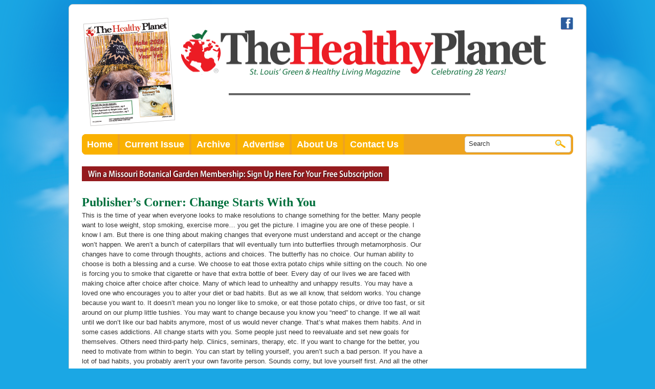

--- FILE ---
content_type: text/html; charset=UTF-8
request_url: https://thehealthyplanet.com/2015/12/publishers-corner-change-starts-with-you/
body_size: 9711
content:

<!DOCTYPE html PUBLIC "-//W3C//DTD XHTML 1.0 Transitional//EN" "http://www.w3.org/TR/xhtml1/DTD/xhtml1-transitional.dtd">
<html xmlns="http://www.w3.org/1999/xhtml" lang="en-US">
<head>
<meta http-equiv="Content-Type" content="text/html; charset=utf-8" />
<title>Publisher’s Corner: Change Starts With You &laquo;  The Healthy Planet</title>


<link rel="pingback" href="" />

<meta name='robots' content='max-image-preview:large' />
<link rel="alternate" type="application/rss+xml" title="The Healthy Planet &raquo; Feed" href="https://thehealthyplanet.com/feed/" />
<link rel="alternate" type="application/rss+xml" title="The Healthy Planet &raquo; Comments Feed" href="https://thehealthyplanet.com/comments/feed/" />
<link rel="alternate" type="application/rss+xml" title="The Healthy Planet &raquo; Publisher’s Corner: Change Starts With You Comments Feed" href="https://thehealthyplanet.com/2015/12/publishers-corner-change-starts-with-you/feed/" />
		<!-- This site uses the Google Analytics by MonsterInsights plugin v9.11.1 - Using Analytics tracking - https://www.monsterinsights.com/ -->
		<!-- Note: MonsterInsights is not currently configured on this site. The site owner needs to authenticate with Google Analytics in the MonsterInsights settings panel. -->
					<!-- No tracking code set -->
				<!-- / Google Analytics by MonsterInsights -->
		<script type="text/javascript">
window._wpemojiSettings = {"baseUrl":"https:\/\/s.w.org\/images\/core\/emoji\/14.0.0\/72x72\/","ext":".png","svgUrl":"https:\/\/s.w.org\/images\/core\/emoji\/14.0.0\/svg\/","svgExt":".svg","source":{"concatemoji":"https:\/\/thehealthyplanet.com\/wp-includes\/js\/wp-emoji-release.min.js?ver=6.3.7"}};
/*! This file is auto-generated */
!function(i,n){var o,s,e;function c(e){try{var t={supportTests:e,timestamp:(new Date).valueOf()};sessionStorage.setItem(o,JSON.stringify(t))}catch(e){}}function p(e,t,n){e.clearRect(0,0,e.canvas.width,e.canvas.height),e.fillText(t,0,0);var t=new Uint32Array(e.getImageData(0,0,e.canvas.width,e.canvas.height).data),r=(e.clearRect(0,0,e.canvas.width,e.canvas.height),e.fillText(n,0,0),new Uint32Array(e.getImageData(0,0,e.canvas.width,e.canvas.height).data));return t.every(function(e,t){return e===r[t]})}function u(e,t,n){switch(t){case"flag":return n(e,"\ud83c\udff3\ufe0f\u200d\u26a7\ufe0f","\ud83c\udff3\ufe0f\u200b\u26a7\ufe0f")?!1:!n(e,"\ud83c\uddfa\ud83c\uddf3","\ud83c\uddfa\u200b\ud83c\uddf3")&&!n(e,"\ud83c\udff4\udb40\udc67\udb40\udc62\udb40\udc65\udb40\udc6e\udb40\udc67\udb40\udc7f","\ud83c\udff4\u200b\udb40\udc67\u200b\udb40\udc62\u200b\udb40\udc65\u200b\udb40\udc6e\u200b\udb40\udc67\u200b\udb40\udc7f");case"emoji":return!n(e,"\ud83e\udef1\ud83c\udffb\u200d\ud83e\udef2\ud83c\udfff","\ud83e\udef1\ud83c\udffb\u200b\ud83e\udef2\ud83c\udfff")}return!1}function f(e,t,n){var r="undefined"!=typeof WorkerGlobalScope&&self instanceof WorkerGlobalScope?new OffscreenCanvas(300,150):i.createElement("canvas"),a=r.getContext("2d",{willReadFrequently:!0}),o=(a.textBaseline="top",a.font="600 32px Arial",{});return e.forEach(function(e){o[e]=t(a,e,n)}),o}function t(e){var t=i.createElement("script");t.src=e,t.defer=!0,i.head.appendChild(t)}"undefined"!=typeof Promise&&(o="wpEmojiSettingsSupports",s=["flag","emoji"],n.supports={everything:!0,everythingExceptFlag:!0},e=new Promise(function(e){i.addEventListener("DOMContentLoaded",e,{once:!0})}),new Promise(function(t){var n=function(){try{var e=JSON.parse(sessionStorage.getItem(o));if("object"==typeof e&&"number"==typeof e.timestamp&&(new Date).valueOf()<e.timestamp+604800&&"object"==typeof e.supportTests)return e.supportTests}catch(e){}return null}();if(!n){if("undefined"!=typeof Worker&&"undefined"!=typeof OffscreenCanvas&&"undefined"!=typeof URL&&URL.createObjectURL&&"undefined"!=typeof Blob)try{var e="postMessage("+f.toString()+"("+[JSON.stringify(s),u.toString(),p.toString()].join(",")+"));",r=new Blob([e],{type:"text/javascript"}),a=new Worker(URL.createObjectURL(r),{name:"wpTestEmojiSupports"});return void(a.onmessage=function(e){c(n=e.data),a.terminate(),t(n)})}catch(e){}c(n=f(s,u,p))}t(n)}).then(function(e){for(var t in e)n.supports[t]=e[t],n.supports.everything=n.supports.everything&&n.supports[t],"flag"!==t&&(n.supports.everythingExceptFlag=n.supports.everythingExceptFlag&&n.supports[t]);n.supports.everythingExceptFlag=n.supports.everythingExceptFlag&&!n.supports.flag,n.DOMReady=!1,n.readyCallback=function(){n.DOMReady=!0}}).then(function(){return e}).then(function(){var e;n.supports.everything||(n.readyCallback(),(e=n.source||{}).concatemoji?t(e.concatemoji):e.wpemoji&&e.twemoji&&(t(e.twemoji),t(e.wpemoji)))}))}((window,document),window._wpemojiSettings);
</script>
<style type="text/css">
img.wp-smiley,
img.emoji {
	display: inline !important;
	border: none !important;
	box-shadow: none !important;
	height: 1em !important;
	width: 1em !important;
	margin: 0 0.07em !important;
	vertical-align: -0.1em !important;
	background: none !important;
	padding: 0 !important;
}
</style>
	<link rel='stylesheet' id='wp-block-library-css' href='https://thehealthyplanet.com/wp-includes/css/dist/block-library/style.min.css?ver=6.3.7' type='text/css' media='all' />
<style id='classic-theme-styles-inline-css' type='text/css'>
/*! This file is auto-generated */
.wp-block-button__link{color:#fff;background-color:#32373c;border-radius:9999px;box-shadow:none;text-decoration:none;padding:calc(.667em + 2px) calc(1.333em + 2px);font-size:1.125em}.wp-block-file__button{background:#32373c;color:#fff;text-decoration:none}
</style>
<style id='global-styles-inline-css' type='text/css'>
body{--wp--preset--color--black: #000000;--wp--preset--color--cyan-bluish-gray: #abb8c3;--wp--preset--color--white: #ffffff;--wp--preset--color--pale-pink: #f78da7;--wp--preset--color--vivid-red: #cf2e2e;--wp--preset--color--luminous-vivid-orange: #ff6900;--wp--preset--color--luminous-vivid-amber: #fcb900;--wp--preset--color--light-green-cyan: #7bdcb5;--wp--preset--color--vivid-green-cyan: #00d084;--wp--preset--color--pale-cyan-blue: #8ed1fc;--wp--preset--color--vivid-cyan-blue: #0693e3;--wp--preset--color--vivid-purple: #9b51e0;--wp--preset--gradient--vivid-cyan-blue-to-vivid-purple: linear-gradient(135deg,rgba(6,147,227,1) 0%,rgb(155,81,224) 100%);--wp--preset--gradient--light-green-cyan-to-vivid-green-cyan: linear-gradient(135deg,rgb(122,220,180) 0%,rgb(0,208,130) 100%);--wp--preset--gradient--luminous-vivid-amber-to-luminous-vivid-orange: linear-gradient(135deg,rgba(252,185,0,1) 0%,rgba(255,105,0,1) 100%);--wp--preset--gradient--luminous-vivid-orange-to-vivid-red: linear-gradient(135deg,rgba(255,105,0,1) 0%,rgb(207,46,46) 100%);--wp--preset--gradient--very-light-gray-to-cyan-bluish-gray: linear-gradient(135deg,rgb(238,238,238) 0%,rgb(169,184,195) 100%);--wp--preset--gradient--cool-to-warm-spectrum: linear-gradient(135deg,rgb(74,234,220) 0%,rgb(151,120,209) 20%,rgb(207,42,186) 40%,rgb(238,44,130) 60%,rgb(251,105,98) 80%,rgb(254,248,76) 100%);--wp--preset--gradient--blush-light-purple: linear-gradient(135deg,rgb(255,206,236) 0%,rgb(152,150,240) 100%);--wp--preset--gradient--blush-bordeaux: linear-gradient(135deg,rgb(254,205,165) 0%,rgb(254,45,45) 50%,rgb(107,0,62) 100%);--wp--preset--gradient--luminous-dusk: linear-gradient(135deg,rgb(255,203,112) 0%,rgb(199,81,192) 50%,rgb(65,88,208) 100%);--wp--preset--gradient--pale-ocean: linear-gradient(135deg,rgb(255,245,203) 0%,rgb(182,227,212) 50%,rgb(51,167,181) 100%);--wp--preset--gradient--electric-grass: linear-gradient(135deg,rgb(202,248,128) 0%,rgb(113,206,126) 100%);--wp--preset--gradient--midnight: linear-gradient(135deg,rgb(2,3,129) 0%,rgb(40,116,252) 100%);--wp--preset--font-size--small: 13px;--wp--preset--font-size--medium: 20px;--wp--preset--font-size--large: 36px;--wp--preset--font-size--x-large: 42px;--wp--preset--spacing--20: 0.44rem;--wp--preset--spacing--30: 0.67rem;--wp--preset--spacing--40: 1rem;--wp--preset--spacing--50: 1.5rem;--wp--preset--spacing--60: 2.25rem;--wp--preset--spacing--70: 3.38rem;--wp--preset--spacing--80: 5.06rem;--wp--preset--shadow--natural: 6px 6px 9px rgba(0, 0, 0, 0.2);--wp--preset--shadow--deep: 12px 12px 50px rgba(0, 0, 0, 0.4);--wp--preset--shadow--sharp: 6px 6px 0px rgba(0, 0, 0, 0.2);--wp--preset--shadow--outlined: 6px 6px 0px -3px rgba(255, 255, 255, 1), 6px 6px rgba(0, 0, 0, 1);--wp--preset--shadow--crisp: 6px 6px 0px rgba(0, 0, 0, 1);}:where(.is-layout-flex){gap: 0.5em;}:where(.is-layout-grid){gap: 0.5em;}body .is-layout-flow > .alignleft{float: left;margin-inline-start: 0;margin-inline-end: 2em;}body .is-layout-flow > .alignright{float: right;margin-inline-start: 2em;margin-inline-end: 0;}body .is-layout-flow > .aligncenter{margin-left: auto !important;margin-right: auto !important;}body .is-layout-constrained > .alignleft{float: left;margin-inline-start: 0;margin-inline-end: 2em;}body .is-layout-constrained > .alignright{float: right;margin-inline-start: 2em;margin-inline-end: 0;}body .is-layout-constrained > .aligncenter{margin-left: auto !important;margin-right: auto !important;}body .is-layout-constrained > :where(:not(.alignleft):not(.alignright):not(.alignfull)){max-width: var(--wp--style--global--content-size);margin-left: auto !important;margin-right: auto !important;}body .is-layout-constrained > .alignwide{max-width: var(--wp--style--global--wide-size);}body .is-layout-flex{display: flex;}body .is-layout-flex{flex-wrap: wrap;align-items: center;}body .is-layout-flex > *{margin: 0;}body .is-layout-grid{display: grid;}body .is-layout-grid > *{margin: 0;}:where(.wp-block-columns.is-layout-flex){gap: 2em;}:where(.wp-block-columns.is-layout-grid){gap: 2em;}:where(.wp-block-post-template.is-layout-flex){gap: 1.25em;}:where(.wp-block-post-template.is-layout-grid){gap: 1.25em;}.has-black-color{color: var(--wp--preset--color--black) !important;}.has-cyan-bluish-gray-color{color: var(--wp--preset--color--cyan-bluish-gray) !important;}.has-white-color{color: var(--wp--preset--color--white) !important;}.has-pale-pink-color{color: var(--wp--preset--color--pale-pink) !important;}.has-vivid-red-color{color: var(--wp--preset--color--vivid-red) !important;}.has-luminous-vivid-orange-color{color: var(--wp--preset--color--luminous-vivid-orange) !important;}.has-luminous-vivid-amber-color{color: var(--wp--preset--color--luminous-vivid-amber) !important;}.has-light-green-cyan-color{color: var(--wp--preset--color--light-green-cyan) !important;}.has-vivid-green-cyan-color{color: var(--wp--preset--color--vivid-green-cyan) !important;}.has-pale-cyan-blue-color{color: var(--wp--preset--color--pale-cyan-blue) !important;}.has-vivid-cyan-blue-color{color: var(--wp--preset--color--vivid-cyan-blue) !important;}.has-vivid-purple-color{color: var(--wp--preset--color--vivid-purple) !important;}.has-black-background-color{background-color: var(--wp--preset--color--black) !important;}.has-cyan-bluish-gray-background-color{background-color: var(--wp--preset--color--cyan-bluish-gray) !important;}.has-white-background-color{background-color: var(--wp--preset--color--white) !important;}.has-pale-pink-background-color{background-color: var(--wp--preset--color--pale-pink) !important;}.has-vivid-red-background-color{background-color: var(--wp--preset--color--vivid-red) !important;}.has-luminous-vivid-orange-background-color{background-color: var(--wp--preset--color--luminous-vivid-orange) !important;}.has-luminous-vivid-amber-background-color{background-color: var(--wp--preset--color--luminous-vivid-amber) !important;}.has-light-green-cyan-background-color{background-color: var(--wp--preset--color--light-green-cyan) !important;}.has-vivid-green-cyan-background-color{background-color: var(--wp--preset--color--vivid-green-cyan) !important;}.has-pale-cyan-blue-background-color{background-color: var(--wp--preset--color--pale-cyan-blue) !important;}.has-vivid-cyan-blue-background-color{background-color: var(--wp--preset--color--vivid-cyan-blue) !important;}.has-vivid-purple-background-color{background-color: var(--wp--preset--color--vivid-purple) !important;}.has-black-border-color{border-color: var(--wp--preset--color--black) !important;}.has-cyan-bluish-gray-border-color{border-color: var(--wp--preset--color--cyan-bluish-gray) !important;}.has-white-border-color{border-color: var(--wp--preset--color--white) !important;}.has-pale-pink-border-color{border-color: var(--wp--preset--color--pale-pink) !important;}.has-vivid-red-border-color{border-color: var(--wp--preset--color--vivid-red) !important;}.has-luminous-vivid-orange-border-color{border-color: var(--wp--preset--color--luminous-vivid-orange) !important;}.has-luminous-vivid-amber-border-color{border-color: var(--wp--preset--color--luminous-vivid-amber) !important;}.has-light-green-cyan-border-color{border-color: var(--wp--preset--color--light-green-cyan) !important;}.has-vivid-green-cyan-border-color{border-color: var(--wp--preset--color--vivid-green-cyan) !important;}.has-pale-cyan-blue-border-color{border-color: var(--wp--preset--color--pale-cyan-blue) !important;}.has-vivid-cyan-blue-border-color{border-color: var(--wp--preset--color--vivid-cyan-blue) !important;}.has-vivid-purple-border-color{border-color: var(--wp--preset--color--vivid-purple) !important;}.has-vivid-cyan-blue-to-vivid-purple-gradient-background{background: var(--wp--preset--gradient--vivid-cyan-blue-to-vivid-purple) !important;}.has-light-green-cyan-to-vivid-green-cyan-gradient-background{background: var(--wp--preset--gradient--light-green-cyan-to-vivid-green-cyan) !important;}.has-luminous-vivid-amber-to-luminous-vivid-orange-gradient-background{background: var(--wp--preset--gradient--luminous-vivid-amber-to-luminous-vivid-orange) !important;}.has-luminous-vivid-orange-to-vivid-red-gradient-background{background: var(--wp--preset--gradient--luminous-vivid-orange-to-vivid-red) !important;}.has-very-light-gray-to-cyan-bluish-gray-gradient-background{background: var(--wp--preset--gradient--very-light-gray-to-cyan-bluish-gray) !important;}.has-cool-to-warm-spectrum-gradient-background{background: var(--wp--preset--gradient--cool-to-warm-spectrum) !important;}.has-blush-light-purple-gradient-background{background: var(--wp--preset--gradient--blush-light-purple) !important;}.has-blush-bordeaux-gradient-background{background: var(--wp--preset--gradient--blush-bordeaux) !important;}.has-luminous-dusk-gradient-background{background: var(--wp--preset--gradient--luminous-dusk) !important;}.has-pale-ocean-gradient-background{background: var(--wp--preset--gradient--pale-ocean) !important;}.has-electric-grass-gradient-background{background: var(--wp--preset--gradient--electric-grass) !important;}.has-midnight-gradient-background{background: var(--wp--preset--gradient--midnight) !important;}.has-small-font-size{font-size: var(--wp--preset--font-size--small) !important;}.has-medium-font-size{font-size: var(--wp--preset--font-size--medium) !important;}.has-large-font-size{font-size: var(--wp--preset--font-size--large) !important;}.has-x-large-font-size{font-size: var(--wp--preset--font-size--x-large) !important;}
.wp-block-navigation a:where(:not(.wp-element-button)){color: inherit;}
:where(.wp-block-post-template.is-layout-flex){gap: 1.25em;}:where(.wp-block-post-template.is-layout-grid){gap: 1.25em;}
:where(.wp-block-columns.is-layout-flex){gap: 2em;}:where(.wp-block-columns.is-layout-grid){gap: 2em;}
.wp-block-pullquote{font-size: 1.5em;line-height: 1.6;}
</style>
<link rel="https://api.w.org/" href="https://thehealthyplanet.com/wp-json/" /><link rel="alternate" type="application/json" href="https://thehealthyplanet.com/wp-json/wp/v2/posts/10515" /><link rel="EditURI" type="application/rsd+xml" title="RSD" href="https://thehealthyplanet.com/xmlrpc.php?rsd" />
<meta name="generator" content="WordPress 6.3.7" />
<link rel="canonical" href="https://thehealthyplanet.com/2015/12/publishers-corner-change-starts-with-you/" />
<link rel='shortlink' href='https://thehealthyplanet.com/?p=10515' />
<link rel="alternate" type="application/json+oembed" href="https://thehealthyplanet.com/wp-json/oembed/1.0/embed?url=https%3A%2F%2Fthehealthyplanet.com%2F2015%2F12%2Fpublishers-corner-change-starts-with-you%2F" />
<link rel="alternate" type="text/xml+oembed" href="https://thehealthyplanet.com/wp-json/oembed/1.0/embed?url=https%3A%2F%2Fthehealthyplanet.com%2F2015%2F12%2Fpublishers-corner-change-starts-with-you%2F&#038;format=xml" />
<style type="text/css">.recentcomments a{display:inline !important;padding:0 !important;margin:0 !important;}</style>		<style type="text/css" id="wp-custom-css">
			p {line-height: 1.5;}
h3 {color: #13703f; font-size: 18px;}
	ul {font-size: 1.2em; line-height: 1.5; list-style-type: square;}		</style>
		
<link rel="stylesheet" href="/styles/general.css" />

</head>


<body class="post-template-default single single-post postid-10515 single-format-standard">
<div id="container">	
	<div style="float:right; width:24px;"><a href="http://www.facebook.com/pages/The-Healthy-Planet-Magazine/140397372678242" target="_blank"><img src="/images/layout/icon-facebook.png" border="0" width="24" height="24" alt="Facebook" /></a></div>

<div id="header">
	<div id="headerLeft">
		<a href="https://thehealthyplanet.com/the-healthy-planet-print-edition-flipbook/"><img src="/images/virtual-editions/Jan26Cover_for_header.png" alt="The Healthy Planet"/></a>
	</div>
    <div id="headerRight">
    	<a href="/" ><img src="/images/layout/logo_the-healthy-planet-celebrating-28-years.png" border="0" width="717" height="94" alt="The Healthy Planet" /></a>
		<div class="container">

			<div id="header-adbutler-container">
		        <!-- Begin AdButler Code  -->
<!-- Banner Ad [async] -->
<script type="text/javascript">if (!window.AdButler){(function(){var s = document.createElement("script"); s.async = true; s.type = "text/javascript";s.src = 'https://servedbyadbutler.com/app.js';var n = document.getElementsByTagName("script")[0]; n.parentNode.insertBefore(s, n);}());}</script>
<script type="text/javascript">
var AdButler = AdButler || {}; AdButler.ads = AdButler.ads || [];
var abkw = window.abkw || '';
var plc150616 = window.plc150616 || 0;
document.write('<'+'div id="placement_150616_'+plc150616+'"></'+'div>');
AdButler.ads.push({handler: function(opt){ AdButler.register(162736, 150616, [468,60], 'placement_150616_'+opt.place, opt); }, opt: { place: plc150616++, keywords: abkw, domain: 'servedbyadbutler.com', click:'CLICK_MACRO_PLACEHOLDER' }});
</script>
		        <!-- End AdButler Code  -->
			</div>
		</div>

    
    </div>
    <div class="clear"></div>
</div><div id="nav">
	<div id="navLeft">
        <ul>
            <li><a href="http://www.thehealthyplanet.com/" class="navLeftEnd">Home</a></li>
            <li><a href="/category/january-2026/">Current Issue</a></li>
            <li><a href="/archives-month/">Archive</a></li>
            <li><a href="/advertise/">Advertise</a></li>
            <li><a href="/about-us/">About Us</a></li>
            <li><a href="/contact-us">Contact Us</a></li>
        </ul>
	</div>
    
    <div id="navRight">
    	<form action="/" method="get">
        	<div id="navRightInner">
            	<div style="float:left; width:170px;"><input align="middle" type="text" name="s" value="Search" onfocus="this.value=''" /></div>
                <div style="float:left; width:24px;"><input align="middle" type="image" src="/images/layout/search_07.jpg" /></div>
            </div>
        </form>
    </div>
    <div class="clear"></div>        
</div>


<div id="mainContent">

	<div id="mainLeft">
    
    
    	<div id="specialContent">

<a href="/win-a-weekend-at-trout-lodge/"><img src="/images/sub-nav_02.png" border="0" /></a>

<!-- 
        	<div id="growersGuide"><a href="http://thehealthyplanet.com/virtual-edition-of-the-healthy-planet/" target="_blank"><img src="/images/layout/img_07.png" border="0" width="249" height="107" style="margin-bottom:15px;" alt="Read Our Digital Edition" /></a></div>
            <div id="contest"><a href="/win-a-weekend-at-trout-lodge/"><img src="/images/layout/img_10.gif" border="0" width="244" height="73" alt="Win a Weekend at Trout Lodge" /></a></div>
            <div class="clear"></div> -->
</div>

    
    
    
    
    	<!-- CONTENT HERE -->
        
        
        
                    <!-- <div class="navigation">
                        <div class="alignleft"></div>
                        <div class="alignright"></div>
                    </div> : -->
            
                    <div class="post-10515 post type-post status-publish format-standard hentry category-january-2016" id="post-10515">
                        <h2>Publisher’s Corner: Change Starts With You</h2>
            
                        <div class="entry">
                            <p>This is the time of year when everyone looks to make resolutions to change something for the better. Many people want to lose weight, stop smoking, exercise more… you get the picture. I imagine you are one of these people. I know I am. But there is one thing about making changes that everyone must understand and accept or the change won’t happen. We aren’t a bunch of caterpillars that will eventually turn into butterflies through metamorphosis. Our changes have to come through thoughts, actions and choices. The butterfly has no choice. Our human ability to choose is both a blessing and a curse. We choose to eat those extra potato chips while sitting on the couch. No one is forcing you to smoke that cigarette or have that extra bottle of beer. Every day of our lives we are faced with making choice after choice after choice. Many of which lead to unhealthy and unhappy results. You may have a loved one who encourages you to alter your diet or bad habits. But as we all know, that seldom works. You change because you want to. It doesn’t mean you no longer like to smoke, or eat those potato chips, or drive too fast, or sit around on our plump little tushies. You may want to change because you know you “need” to change. If we all wait until we don’t like our bad habits anymore, most of us would never change. That’s what makes them habits. And in some cases addictions. All change starts with you. Some people just need to reevaluate and set new goals for themselves. Others need third-party help. Clinics, seminars, therapy, etc. If you want to change for the better, you need to motivate from within to begin. You can start by telling yourself, you aren’t such a bad person. If you have a lot of bad habits, you probably aren’t your own favorite person. Sounds corny, but love yourself first. And all the other love will come your way. Don’t be so hard on yourself. Take baby steps, but start your journey. Each little thing you do for yourself will make you stronger and happier. At the end of the day you will start thinking only about the good things that happened. You will sleep better with fewer negative thoughts in your head. Don’t expect too much too fast. Don’t set yourself up for failure. Be the tortoise. It may take you longer to get there, but you won’t be as tired and emotionally empty when you arrive. Create an atmosphere of giving. For every single act of kindness you perform, your karma grows stronger. This is the strength you need to make the changes in your life you so desire. Even though you are the only one who can change your life, look to others when needed for support and wisdom. Never underestimate the power of family and friendship. Never be afraid, too proud or too stubborn to ask for help. Just asking for help shows the strength needed for change. If you want to change, the change starts with you! It’s never too late to begin.<br />
<em><br />
Ever Changing,<br />
J.B. Lester; Publisher</em></p>
            
                                                                    
                            <p class="postmetadata alt">
                                <small>
                                    This entry was posted
                                                                        on Thursday, December 31st, 2015 at 7:00 pm                                    and is filed under <a href="https://thehealthyplanet.com/category/january-2016/" rel="category tag">January 2016</a>.
                                    You can follow any responses to this entry through the <a href="https://thehealthyplanet.com/2015/12/publishers-corner-change-starts-with-you/feed/">RSS 2.0</a> feed.
            
                                                                            Responses are currently closed, but you can <a href="https://thehealthyplanet.com/2015/12/publishers-corner-change-starts-with-you/trackback/ " rel="trackback">trackback</a> from your own site.
            
                                                
                                </small>
                            </p>
            
                        </div>
                    </div>
            
                
<!-- You can start editing here. -->


			<!-- If comments are closed. -->
		<!-- <p class="nocomments">Comments are closed.</p> -->

	

            
                        
        
        
    
    </div>
    
    
    
    <style type="text/css">
<!--
#mainRight #newsletterSubscribe a {
	color: #FFF;
	text-align: center;
}
-->
</style>
<!-- Turn off Newsletter Signup for May 2020 -->   
 
 <!--<div id="newsletterSubscribe">
 		<!-- Begin MailChimp Signup Form -->
		<!-- <h2>Join Our Newsletter</h2>
		<div id="mc_embed_signup">
		<form action="http://TheHealthyPlanet.us2.list-manage.com/subscribe/post?u=897f95336428c9a63c5a87bdf&amp;id=e01d7b0b44" method="post" id="mc-embedded-subscribe-form" name="mc-embedded-subscribe-form" class="validate" target="_blank">
			<p><label for="mce-EMAIL">E-Mail</label>
			<input type="email" value="" name="EMAIL" class="email" id="mce-EMAIL" placeholder="email address" required>
			</p>
			<div class="clear"><input type="submit" value="Subscribe" name="subscribe" id="mc-embedded-subscribe" class="button"></div>
		</form>
		</div>  -->
		<!-- End mc_embed_signup -->
	<!-- </div> -->
 
        
<!-- Begin AdButler Code  -->
<div style="float: right;">


<div style="margin-top:15px; margin-bottom:15px;">
<!-- Homepage Sidebar Large 31 [async] -->
<script type="text/javascript">if (!window.AdButler){(function(){var s = document.createElement("script"); s.async = true; s.type = "text/javascript";s.src = 'https://servedbyadbutler.com/app.js';var n = document.getElementsByTagName("script")[0]; n.parentNode.insertBefore(s, n);}());}</script>
<script type="text/javascript">
var AdButler = AdButler || {}; AdButler.ads = AdButler.ads || [];
var abkw = window.abkw || '';
var plc481500 = window.plc481500 || 0;
document.write('<'+'div id="placement_481500_'+plc481500+'"></'+'div>');
AdButler.ads.push({handler: function(opt){ AdButler.register(162736, 481500, [250,250], 'placement_481500_'+opt.place, opt); }, opt: { place: plc481500++, keywords: abkw, domain: 'servedbyadbutler.com', click:'CLICK_MACRO_PLACEHOLDER' }});
</script>
</div>



<div style="margin-top:15px; margin-bottom:15px;">
<!-- Homepage Sidebar Large 19 [async] -->
<script type="text/javascript">if (!window.AdButler){(function(){var s = document.createElement("script"); s.async = true; s.type = "text/javascript";s.src = 'https://servedbyadbutler.com/app.js';var n = document.getElementsByTagName("script")[0]; n.parentNode.insertBefore(s, n);}());}</script>
<script type="text/javascript">
var AdButler = AdButler || {}; AdButler.ads = AdButler.ads || [];
var abkw = window.abkw || '';
var plc465201 = window.plc465201 || 0;
document.write('<'+'div id="placement_465201_'+plc465201+'"></'+'div>');
AdButler.ads.push({handler: function(opt){ AdButler.register(162736, 465201, [250,250], 'placement_465201_'+opt.place, opt); }, opt: { place: plc465201++, keywords: abkw, domain: 'servedbyadbutler.com', click:'CLICK_MACRO_PLACEHOLDER' }});
</script>
</div>


<div style="margin-top:15px; margin-bottom:15px;">
<!-- Homepage Sidebar Large 22 [async] -->
<script type="text/javascript">if (!window.AdButler){(function(){var s = document.createElement("script"); s.async = true; s.type = "text/javascript";s.src = 'https://servedbyadbutler.com/app.js';var n = document.getElementsByTagName("script")[0]; n.parentNode.insertBefore(s, n);}());}</script>
<script type="text/javascript">
var AdButler = AdButler || {}; AdButler.ads = AdButler.ads || [];
var abkw = window.abkw || '';
var plc465426 = window.plc465426 || 0;
document.write('<'+'div id="placement_465426_'+plc465426+'"></'+'div>');
AdButler.ads.push({handler: function(opt){ AdButler.register(162736, 465426, [250,250], 'placement_465426_'+opt.place, opt); }, opt: { place: plc465426++, keywords: abkw, domain: 'servedbyadbutler.com', click:'CLICK_MACRO_PLACEHOLDER' }});
</script>
</div>


<div style="margin-top:15px; margin-bottom:15px;">
<!-- Homepage Sidebar Large 2 [async] -->
  <script type="text/javascript">if (!window.AdButler){(function(){var s = document.createElement("script"); s.async = true; s.type = "text/javascript";s.src = 'https://servedbyadbutler.com/app.js';var n = document.getElementsByTagName("script")[0]; n.parentNode.insertBefore(s, n);}());}</script>
  <script type="text/javascript">
  var AdButler = AdButler || {}; AdButler.ads = AdButler.ads || [];
  var abkw = window.abkw || '';
  var plc151874 = window.plc151874 || 0;
  document.write('<'+'div id="placement_151874_'+plc151874+'"></'+'div>');
  AdButler.ads.push({handler: function(opt){ AdButler.register(162736, 151874, [250,250], 'placement_151874_'+opt.place, opt); }, opt: { place: plc151874++, keywords: abkw, domain: 'servedbyadbutler.com', click:'CLICK_MACRO_PLACEHOLDER' }});
  </script>
</div>


<div style="margin-top:15px; margin-bottom:15px;">
<!-- Homepage Sidebar Large 11 [async] -->
  <script type="text/javascript">if (!window.AdButler){(function(){var s = document.createElement("script"); s.async = true; s.type = "text/javascript";s.src = 'https://servedbyadbutler.com/app.js';var n = document.getElementsByTagName("script")[0]; n.parentNode.insertBefore(s, n);}());}</script>
  <script type="text/javascript">
  var AdButler = AdButler || {}; AdButler.ads = AdButler.ads || [];
  var abkw = window.abkw || '';
  var plc465056 = window.plc465056 || 0;
  document.write('<'+'div id="placement_465056_'+plc465056+'"></'+'div>');
  AdButler.ads.push({handler: function(opt){ AdButler.register(162736, 465056, [250,250], 'placement_465056_'+opt.place, opt); }, opt: { place: plc465056++, keywords: abkw, domain: 'servedbyadbutler.com', click:'CLICK_MACRO_PLACEHOLDER' }});
  </script>
</div>


<div style="margin-top:15px; margin-bottom:15px;">
<!-- Homepage Sidebar Large 24 [async] -->
<script type="text/javascript">if (!window.AdButler){(function(){var s = document.createElement("script"); s.async = true; s.type = "text/javascript";s.src = 'https://servedbyadbutler.com/app.js';var n = document.getElementsByTagName("script")[0]; n.parentNode.insertBefore(s, n);}());}</script>
<script type="text/javascript">
var AdButler = AdButler || {}; AdButler.ads = AdButler.ads || [];
var abkw = window.abkw || '';
var plc465428 = window.plc465428 || 0;
document.write('<'+'div id="placement_465428_'+plc465428+'"></'+'div>');
AdButler.ads.push({handler: function(opt){ AdButler.register(162736, 465428, [250,250], 'placement_465428_'+opt.place, opt); }, opt: { place: plc465428++, keywords: abkw, domain: 'servedbyadbutler.com', click:'CLICK_MACRO_PLACEHOLDER' }});
</script>
</div>


<div style="margin-top:15px; margin-bottom:15px;">
<!-- Homepage Sidebar Large 16 [async] -->
  <script type="text/javascript">if (!window.AdButler){(function(){var s = document.createElement("script"); s.async = true; s.type = "text/javascript";s.src = 'https://servedbyadbutler.com/app.js';var n = document.getElementsByTagName("script")[0]; n.parentNode.insertBefore(s, n);}());}</script>
  <script type="text/javascript">
  var AdButler = AdButler || {}; AdButler.ads = AdButler.ads || [];
  var abkw = window.abkw || '';
  var plc465061 = window.plc465061 || 0;
  document.write('<'+'div id="placement_465061_'+plc465061+'"></'+'div>');
  AdButler.ads.push({handler: function(opt){ AdButler.register(162736, 465061, [250,250], 'placement_465061_'+opt.place, opt); }, opt: { place: plc465061++, keywords: abkw, domain: 'servedbyadbutler.com', click:'CLICK_MACRO_PLACEHOLDER' }});
  </script>
</div>


<div style="margin-top:15px; margin-bottom:15px;">
<!-- Homepage Sidebar Large 7 [async] -->
  <script type="text/javascript">if (!window.AdButler){(function(){var s = document.createElement("script"); s.async = true; s.type = "text/javascript";s.src = 'https://servedbyadbutler.com/app.js';var n = document.getElementsByTagName("script")[0]; n.parentNode.insertBefore(s, n);}());}</script>
  <script type="text/javascript">
  var AdButler = AdButler || {}; AdButler.ads = AdButler.ads || [];
  var abkw = window.abkw || '';
  var plc465052 = window.plc465052 || 0;
  document.write('<'+'div id="placement_465052_'+plc465052+'"></'+'div>');
  AdButler.ads.push({handler: function(opt){ AdButler.register(162736, 465052, [250,250], 'placement_465052_'+opt.place, opt); }, opt: { place: plc465052++, keywords: abkw, domain: 'servedbyadbutler.com', click:'CLICK_MACRO_PLACEHOLDER' }});
  </script>
  </div>
  
  
<div style="margin-top:15px; margin-bottom:15px;">
<!-- Homepage Sidebar Large 1 [async] -->
  <script type="text/javascript">if (!window.AdButler){(function(){var s = document.createElement("script"); s.async = true; s.type = "text/javascript";s.src = 'https://servedbyadbutler.com/app.js';var n = document.getElementsByTagName("script")[0]; n.parentNode.insertBefore(s, n);}());}</script>
  <script type="text/javascript">
  var AdButler = AdButler || {}; AdButler.ads = AdButler.ads || [];
  var abkw = window.abkw || '';
  var plc151873 = window.plc151873 || 0;
  document.write('<'+'div id="placement_151873_'+plc151873+'"></'+'div>');
  AdButler.ads.push({handler: function(opt){ AdButler.register(162736, 151873, [250,250], 'placement_151873_'+opt.place, opt); }, opt: { place: plc151873++, keywords: abkw, domain: 'servedbyadbutler.com', click:'CLICK_MACRO_PLACEHOLDER' }});
  </script>
</div>

  
<div style="margin-top:15px; margin-bottom:15px;">
<!-- Homepage Sidebar Large 13 [async] -->
  <script type="text/javascript">if (!window.AdButler){(function(){var s = document.createElement("script"); s.async = true; s.type = "text/javascript";s.src = 'https://servedbyadbutler.com/app.js';var n = document.getElementsByTagName("script")[0]; n.parentNode.insertBefore(s, n);}());}</script>
  <script type="text/javascript">
  var AdButler = AdButler || {}; AdButler.ads = AdButler.ads || [];
  var abkw = window.abkw || '';
  var plc465058 = window.plc465058 || 0;
  document.write('<'+'div id="placement_465058_'+plc465058+'"></'+'div>');
  AdButler.ads.push({handler: function(opt){ AdButler.register(162736, 465058, [250,250], 'placement_465058_'+opt.place, opt); }, opt: { place: plc465058++, keywords: abkw, domain: 'servedbyadbutler.com', click:'CLICK_MACRO_PLACEHOLDER' }});
  </script>
</div>


<div style="margin-top:15px; margin-bottom:15px;">
<!-- Homepage Sidebar Large 14 [async] -->
  <script type="text/javascript">if (!window.AdButler){(function(){var s = document.createElement("script"); s.async = true; s.type = "text/javascript";s.src = 'https://servedbyadbutler.com/app.js';var n = document.getElementsByTagName("script")[0]; n.parentNode.insertBefore(s, n);}());}</script>
  <script type="text/javascript">
  var AdButler = AdButler || {}; AdButler.ads = AdButler.ads || [];
  var abkw = window.abkw || '';
  var plc465059 = window.plc465059 || 0;
  document.write('<'+'div id="placement_465059_'+plc465059+'"></'+'div>');
  AdButler.ads.push({handler: function(opt){ AdButler.register(162736, 465059, [250,250], 'placement_465059_'+opt.place, opt); }, opt: { place: plc465059++, keywords: abkw, domain: 'servedbyadbutler.com', click:'CLICK_MACRO_PLACEHOLDER' }});
  </script>
</div>


<div style="margin-top:15px; margin-bottom:15px;">
<!-- Homepage Sidebar Large 8 [async] -->
  <script type="text/javascript">if (!window.AdButler){(function(){var s = document.createElement("script"); s.async = true; s.type = "text/javascript";s.src = 'https://servedbyadbutler.com/app.js';var n = document.getElementsByTagName("script")[0]; n.parentNode.insertBefore(s, n);}());}</script>
  <script type="text/javascript">
  var AdButler = AdButler || {}; AdButler.ads = AdButler.ads || [];
  var abkw = window.abkw || '';
  var plc465053 = window.plc465053 || 0;
  document.write('<'+'div id="placement_465053_'+plc465053+'"></'+'div>');
  AdButler.ads.push({handler: function(opt){ AdButler.register(162736, 465053, [250,250], 'placement_465053_'+opt.place, opt); }, opt: { place: plc465053++, keywords: abkw, domain: 'servedbyadbutler.com', click:'CLICK_MACRO_PLACEHOLDER' }});
  </script>
</div>


<div style="margin-top:15px; margin-bottom:15px;">
<!-- Homepage Sidebar Large 20 [async] -->
<script type="text/javascript">if (!window.AdButler){(function(){var s = document.createElement("script"); s.async = true; s.type = "text/javascript";s.src = 'https://servedbyadbutler.com/app.js';var n = document.getElementsByTagName("script")[0]; n.parentNode.insertBefore(s, n);}());}</script>
<script type="text/javascript">
var AdButler = AdButler || {}; AdButler.ads = AdButler.ads || [];
var abkw = window.abkw || '';
var plc465202 = window.plc465202 || 0;
document.write('<'+'div id="placement_465202_'+plc465202+'"></'+'div>');
AdButler.ads.push({handler: function(opt){ AdButler.register(162736, 465202, [250,250], 'placement_465202_'+opt.place, opt); }, opt: { place: plc465202++, keywords: abkw, domain: 'servedbyadbutler.com', click:'CLICK_MACRO_PLACEHOLDER' }});
</script>
</div>


<div style="margin-top:15px; margin-bottom:15px;">
<!-- Homepage Sidebar Large 21 [async] -->
<script type="text/javascript">if (!window.AdButler){(function(){var s = document.createElement("script"); s.async = true; s.type = "text/javascript";s.src = 'https://servedbyadbutler.com/app.js';var n = document.getElementsByTagName("script")[0]; n.parentNode.insertBefore(s, n);}());}</script>
<script type="text/javascript">
var AdButler = AdButler || {}; AdButler.ads = AdButler.ads || [];
var abkw = window.abkw || '';
var plc465425 = window.plc465425 || 0;
document.write('<'+'div id="placement_465425_'+plc465425+'"></'+'div>');
AdButler.ads.push({handler: function(opt){ AdButler.register(162736, 465425, [250,250], 'placement_465425_'+opt.place, opt); }, opt: { place: plc465425++, keywords: abkw, domain: 'servedbyadbutler.com', click:'CLICK_MACRO_PLACEHOLDER' }});
</script>
</div>


<div style="margin-top:15px; margin-bottom:15px;">
<!-- Homepage Sidebar Large 18 [async] -->
  <script type="text/javascript">if (!window.AdButler){(function(){var s = document.createElement("script"); s.async = true; s.type = "text/javascript";s.src = 'https://servedbyadbutler.com/app.js';var n = document.getElementsByTagName("script")[0]; n.parentNode.insertBefore(s, n);}());}</script>
  <script type="text/javascript">
  var AdButler = AdButler || {}; AdButler.ads = AdButler.ads || [];
  var abkw = window.abkw || '';
  var plc465063 = window.plc465063 || 0;
  document.write('<'+'div id="placement_465063_'+plc465063+'"></'+'div>');
  AdButler.ads.push({handler: function(opt){ AdButler.register(162736, 465063, [250,250], 'placement_465063_'+opt.place, opt); }, opt: { place: plc465063++, keywords: abkw, domain: 'servedbyadbutler.com', click:'CLICK_MACRO_PLACEHOLDER' }});
  </script>
</div>


<div style="margin-top:15px; margin-bottom:15px;">
<!-- Homepage Sidebar Large 23 [async] -->
<script type="text/javascript">if (!window.AdButler){(function(){var s = document.createElement("script"); s.async = true; s.type = "text/javascript";s.src = 'https://servedbyadbutler.com/app.js';var n = document.getElementsByTagName("script")[0]; n.parentNode.insertBefore(s, n);}());}</script>
<script type="text/javascript">
var AdButler = AdButler || {}; AdButler.ads = AdButler.ads || [];
var abkw = window.abkw || '';
var plc465427 = window.plc465427 || 0;
document.write('<'+'div id="placement_465427_'+plc465427+'"></'+'div>');
AdButler.ads.push({handler: function(opt){ AdButler.register(162736, 465427, [250,250], 'placement_465427_'+opt.place, opt); }, opt: { place: plc465427++, keywords: abkw, domain: 'servedbyadbutler.com', click:'CLICK_MACRO_PLACEHOLDER' }});
</script>
</div>


<div style="margin-top:15px; margin-bottom:15px;">
<!-- Homepage Sidebar Large 30 [async] -->
<script type="text/javascript">if (!window.AdButler){(function(){var s = document.createElement("script"); s.async = true; s.type = "text/javascript";s.src = 'https://servedbyadbutler.com/app.js';var n = document.getElementsByTagName("script")[0]; n.parentNode.insertBefore(s, n);}());}</script>
<script type="text/javascript">
var AdButler = AdButler || {}; AdButler.ads = AdButler.ads || [];
var abkw = window.abkw || '';
var plc478783 = window.plc478783 || 0;
document.write('<'+'div id="placement_478783_'+plc478783+'"></'+'div>');
AdButler.ads.push({handler: function(opt){ AdButler.register(162736, 478783, [250,250], 'placement_478783_'+opt.place, opt); }, opt: { place: plc478783++, keywords: abkw, domain: 'servedbyadbutler.com', click:'CLICK_MACRO_PLACEHOLDER' }});
</script>
</div>


<div style="margin-top:15px; margin-bottom:15px;">
<!-- Homepage Sidebar Large 29 [async] -->
<script type="text/javascript">if (!window.AdButler){(function(){var s = document.createElement("script"); s.async = true; s.type = "text/javascript";s.src = 'https://servedbyadbutler.com/app.js';var n = document.getElementsByTagName("script")[0]; n.parentNode.insertBefore(s, n);}());}</script>
<script type="text/javascript">
var AdButler = AdButler || {}; AdButler.ads = AdButler.ads || [];
var abkw = window.abkw || '';
var plc478776 = window.plc478776 || 0;
document.write('<'+'div id="placement_478776_'+plc478776+'"></'+'div>');
AdButler.ads.push({handler: function(opt){ AdButler.register(162736, 478776, [250,250], 'placement_478776_'+opt.place, opt); }, opt: { place: plc478776++, keywords: abkw, domain: 'servedbyadbutler.com', click:'CLICK_MACRO_PLACEHOLDER' }});
</script>
</div>


<div style="margin-top:15px; margin-bottom:15px;">
<!-- Homepage Sidebar Large 12 [async] -->
  <script type="text/javascript">if (!window.AdButler){(function(){var s = document.createElement("script"); s.async = true; s.type = "text/javascript";s.src = 'https://servedbyadbutler.com/app.js';var n = document.getElementsByTagName("script")[0]; n.parentNode.insertBefore(s, n);}());}</script>
  <script type="text/javascript">
  var AdButler = AdButler || {}; AdButler.ads = AdButler.ads || [];
  var abkw = window.abkw || '';
  var plc465057 = window.plc465057 || 0;
  document.write('<'+'div id="placement_465057_'+plc465057+'"></'+'div>');
  AdButler.ads.push({handler: function(opt){ AdButler.register(162736, 465057, [250,250], 'placement_465057_'+opt.place, opt); }, opt: { place: plc465057++, keywords: abkw, domain: 'servedbyadbutler.com', click:'CLICK_MACRO_PLACEHOLDER' }});
  </script>
</div>


<div style="margin-top:15px; margin-bottom:15px;">
<!-- Homepage Sidebar Large 17 [async] -->
  <script type="text/javascript">if (!window.AdButler){(function(){var s = document.createElement("script"); s.async = true; s.type = "text/javascript";s.src = 'https://servedbyadbutler.com/app.js';var n = document.getElementsByTagName("script")[0]; n.parentNode.insertBefore(s, n);}());}</script>
  <script type="text/javascript">
  var AdButler = AdButler || {}; AdButler.ads = AdButler.ads || [];
  var abkw = window.abkw || '';
  var plc465062 = window.plc465062 || 0;
  document.write('<'+'div id="placement_465062_'+plc465062+'"></'+'div>');
  AdButler.ads.push({handler: function(opt){ AdButler.register(162736, 465062, [250,250], 'placement_465062_'+opt.place, opt); }, opt: { place: plc465062++, keywords: abkw, domain: 'servedbyadbutler.com', click:'CLICK_MACRO_PLACEHOLDER' }});
  </script>
</div>


<div style="margin-top:15px; margin-bottom:15px;">
<!-- Homepage Sidebar Large 26 [async] -->
<script type="text/javascript">if (!window.AdButler){(function(){var s = document.createElement("script"); s.async = true; s.type = "text/javascript";s.src = 'https://servedbyadbutler.com/app.js';var n = document.getElementsByTagName("script")[0]; n.parentNode.insertBefore(s, n);}());}</script>
<script type="text/javascript">
var AdButler = AdButler || {}; AdButler.ads = AdButler.ads || [];
var abkw = window.abkw || '';
var plc471122 = window.plc471122 || 0;
document.write('<'+'div id="placement_471122_'+plc471122+'"></'+'div>');
AdButler.ads.push({handler: function(opt){ AdButler.register(162736, 471122, [250,250], 'placement_471122_'+opt.place, opt); }, opt: { place: plc471122++, keywords: abkw, domain: 'servedbyadbutler.com', click:'CLICK_MACRO_PLACEHOLDER' }});
</script>
</div>


<div style="margin-top:15px; margin-bottom:15px;">
<!-- Homepage Sidebar Large 9 [async] -->
  <script type="text/javascript">if (!window.AdButler){(function(){var s = document.createElement("script"); s.async = true; s.type = "text/javascript";s.src = 'https://servedbyadbutler.com/app.js';var n = document.getElementsByTagName("script")[0]; n.parentNode.insertBefore(s, n);}());}</script>
  <script type="text/javascript">
  var AdButler = AdButler || {}; AdButler.ads = AdButler.ads || [];
  var abkw = window.abkw || '';
  var plc465054 = window.plc465054 || 0;
  document.write('<'+'div id="placement_465054_'+plc465054+'"></'+'div>');
  AdButler.ads.push({handler: function(opt){ AdButler.register(162736, 465054, [250,250], 'placement_465054_'+opt.place, opt); }, opt: { place: plc465054++, keywords: abkw, domain: 'servedbyadbutler.com', click:'CLICK_MACRO_PLACEHOLDER' }});
  </script>
</div>


<div style="margin-top:15px; margin-bottom:15px;">
<!-- Homepage Sidebar Large 28 [async] -->
<script type="text/javascript">if (!window.AdButler){(function(){var s = document.createElement("script"); s.async = true; s.type = "text/javascript";s.src = 'https://servedbyadbutler.com/app.js';var n = document.getElementsByTagName("script")[0]; n.parentNode.insertBefore(s, n);}());}</script>
<script type="text/javascript">
var AdButler = AdButler || {}; AdButler.ads = AdButler.ads || [];
var abkw = window.abkw || '';
var plc475303 = window.plc475303 || 0;
document.write('<'+'div id="placement_475303_'+plc475303+'"></'+'div>');
AdButler.ads.push({handler: function(opt){ AdButler.register(162736, 475303, [250,250], 'placement_475303_'+opt.place, opt); }, opt: { place: plc475303++, keywords: abkw, domain: 'servedbyadbutler.com', click:'CLICK_MACRO_PLACEHOLDER' }});
</script>
</div>


<div style="margin-top:15px; margin-bottom:15px;">
<!-- Homepage Sidebar Large 15 [async] -->
  <script type="text/javascript">if (!window.AdButler){(function(){var s = document.createElement("script"); s.async = true; s.type = "text/javascript";s.src = 'https://servedbyadbutler.com/app.js';var n = document.getElementsByTagName("script")[0]; n.parentNode.insertBefore(s, n);}());}</script>
  <script type="text/javascript">
  var AdButler = AdButler || {}; AdButler.ads = AdButler.ads || [];
  var abkw = window.abkw || '';
  var plc465060 = window.plc465060 || 0;
  document.write('<'+'div id="placement_465060_'+plc465060+'"></'+'div>');
  AdButler.ads.push({handler: function(opt){ AdButler.register(162736, 465060, [250,250], 'placement_465060_'+opt.place, opt); }, opt: { place: plc465060++, keywords: abkw, domain: 'servedbyadbutler.com', click:'CLICK_MACRO_PLACEHOLDER' }});
  </script>
</div>


<div style="margin-top:15px; margin-bottom:15px;">
<!-- Homepage Slideshow Large 33 [async] -->
<script type="text/javascript">if (!window.AdButler){(function(){var s = document.createElement("script"); s.async = true; s.type = "text/javascript";s.src = 'https://servedbyadbutler.com/app.js';var n = document.getElementsByTagName("script")[0]; n.parentNode.insertBefore(s, n);}());}</script>
<script type="text/javascript">
var AdButler = AdButler || {}; AdButler.ads = AdButler.ads || [];
var abkw = window.abkw || '';
var plc521472 = window.plc521472 || 0;
document.write('<'+'div id="placement_521472_'+plc521472+'"></'+'div>');
AdButler.ads.push({handler: function(opt){ AdButler.register(162736, 521472, [250,250], 'placement_521472_'+opt.place, opt); }, opt: { place: plc521472++, keywords: abkw, domain: 'servedbyadbutler.com', click:'CLICK_MACRO_PLACEHOLDER' }});
</script>
</div>


<div style="margin-top:15px; margin-bottom:15px;">
<!-- Homepage Sidebar Large 3 [async] -->
  <script type="text/javascript">if (!window.AdButler){(function(){var s = document.createElement("script"); s.async = true; s.type = "text/javascript";s.src = 'https://servedbyadbutler.com/app.js';var n = document.getElementsByTagName("script")[0]; n.parentNode.insertBefore(s, n);}());}</script>
  <script type="text/javascript">
  var AdButler = AdButler || {}; AdButler.ads = AdButler.ads || [];
  var abkw = window.abkw || '';
  var plc151877 = window.plc151877 || 0;
  document.write('<'+'div id="placement_151877_'+plc151877+'"></'+'div>');
  AdButler.ads.push({handler: function(opt){ AdButler.register(162736, 151877, [250,250], 'placement_151877_'+opt.place, opt); }, opt: { place: plc151877++, keywords: abkw, domain: 'servedbyadbutler.com', click:'CLICK_MACRO_PLACEHOLDER' }});
  </script>
</div>

	
<div style="margin-top:15px; margin-bottom:15px;">
<!-- Homepage Sidebar Large 4 [async] -->
  <script type="text/javascript">if (!window.AdButler){(function(){var s = document.createElement("script"); s.async = true; s.type = "text/javascript";s.src = 'https://servedbyadbutler.com/app.js';var n = document.getElementsByTagName("script")[0]; n.parentNode.insertBefore(s, n);}());}</script>
  <script type="text/javascript">
  var AdButler = AdButler || {}; AdButler.ads = AdButler.ads || [];
  var abkw = window.abkw || '';
  var plc151878 = window.plc151878 || 0;
  document.write('<'+'div id="placement_151878_'+plc151878+'"></'+'div>');
  AdButler.ads.push({handler: function(opt){ AdButler.register(162736, 151878, [250,250], 'placement_151878_'+opt.place, opt); }, opt: { place: plc151878++, keywords: abkw, domain: 'servedbyadbutler.com', click:'CLICK_MACRO_PLACEHOLDER' }});
  </script>
</div>
  
        
<div style="margin-top:15px; margin-bottom:15px;">
<!-- Homepage Sidebar Large 5 [async] -->
  <script type="text/javascript">if (!window.AdButler){(function(){var s = document.createElement("script"); s.async = true; s.type = "text/javascript";s.src = 'https://servedbyadbutler.com/app.js';var n = document.getElementsByTagName("script")[0]; n.parentNode.insertBefore(s, n);}());}</script>
  <script type="text/javascript">
  var AdButler = AdButler || {}; AdButler.ads = AdButler.ads || [];
  var abkw = window.abkw || '';
  var plc158140 = window.plc158140 || 0;
  document.write('<'+'div id="placement_158140_'+plc158140+'"></'+'div>');
  AdButler.ads.push({handler: function(opt){ AdButler.register(162736, 158140, [250,250], 'placement_158140_'+opt.place, opt); }, opt: { place: plc158140++, keywords: abkw, domain: 'servedbyadbutler.com', click:'CLICK_MACRO_PLACEHOLDER' }});
  </script>
</div>
      
        
<div style="margin-top:15px; margin-bottom:15px;">
<!-- Homepage Sidebar Large 6  [async] -->
  <script type="text/javascript">if (!window.AdButler){(function(){var s = document.createElement("script"); s.async = true; s.type = "text/javascript";s.src = 'https://servedbyadbutler.com/app.js';var n = document.getElementsByTagName("script")[0]; n.parentNode.insertBefore(s, n);}());}</script>
  <script type="text/javascript">
  var AdButler = AdButler || {}; AdButler.ads = AdButler.ads || [];
  var abkw = window.abkw || '';
  var plc465051 = window.plc465051 || 0;
  document.write('<'+'div id="placement_465051_'+plc465051+'"></'+'div>');
  AdButler.ads.push({handler: function(opt){ AdButler.register(162736, 465051, [250,250], 'placement_465051_'+opt.place, opt); }, opt: { place: plc465051++, keywords: abkw, domain: 'servedbyadbutler.com', click:'CLICK_MACRO_PLACEHOLDER' }});
  </script>
</div>


  
<div style="margin-top:15px; margin-bottom:15px;">
<!-- Homepage Sidebar Large 32 [async] -->
<script type="text/javascript">if (!window.AdButler){(function(){var s = document.createElement("script"); s.async = true; s.type = "text/javascript";s.src = 'https://servedbyadbutler.com/app.js';var n = document.getElementsByTagName("script")[0]; n.parentNode.insertBefore(s, n);}());}</script>
<script type="text/javascript">
var AdButler = AdButler || {}; AdButler.ads = AdButler.ads || [];
var abkw = window.abkw || '';
var plc487277 = window.plc487277 || 0;
document.write('<'+'div id="placement_487277_'+plc487277+'"></'+'div>');
AdButler.ads.push({handler: function(opt){ AdButler.register(162736, 487277, [250,250], 'placement_487277_'+opt.place, opt); }, opt: { place: plc487277++, keywords: abkw, domain: 'servedbyadbutler.com', click:'CLICK_MACRO_PLACEHOLDER' }});
</script>
</div>


<div style="margin-top:15px; margin-bottom:15px;">
<!-- Homepage Sidebar Large 10 [async] -->
  <script type="text/javascript">if (!window.AdButler){(function(){var s = document.createElement("script"); s.async = true; s.type = "text/javascript";s.src = 'https://servedbyadbutler.com/app.js';var n = document.getElementsByTagName("script")[0]; n.parentNode.insertBefore(s, n);}());}</script>
  <script type="text/javascript">
  var AdButler = AdButler || {}; AdButler.ads = AdButler.ads || [];
  var abkw = window.abkw || '';
  var plc465055 = window.plc465055 || 0;
  document.write('<'+'div id="placement_465055_'+plc465055+'"></'+'div>');
  AdButler.ads.push({handler: function(opt){ AdButler.register(162736, 465055, [250,250], 'placement_465055_'+opt.place, opt); }, opt: { place: plc465055++, keywords: abkw, domain: 'servedbyadbutler.com', click:'CLICK_MACRO_PLACEHOLDER' }});
  </script>
</div>


<div style="margin-top:15px; margin-bottom:15px;">
<!-- Homepage Sidebar Large 25 [async] -->
<script type="text/javascript">if (!window.AdButler){(function(){var s = document.createElement("script"); s.async = true; s.type = "text/javascript";s.src = 'https://servedbyadbutler.com/app.js';var n = document.getElementsByTagName("script")[0]; n.parentNode.insertBefore(s, n);}());}</script>
<script type="text/javascript">
var AdButler = AdButler || {}; AdButler.ads = AdButler.ads || [];
var abkw = window.abkw || '';
var plc468167 = window.plc468167 || 0;
document.write('<'+'div id="placement_468167_'+plc468167+'"></'+'div>');
AdButler.ads.push({handler: function(opt){ AdButler.register(162736, 468167, [250,250], 'placement_468167_'+opt.place, opt); }, opt: { place: plc468167++, keywords: abkw, domain: 'servedbyadbutler.com', click:'CLICK_MACRO_PLACEHOLDER' }});
</script>
</div>


<div style="margin-top:15px; margin-bottom:15px;">
<!-- Homepage Sidebar Large 27 [async] -->
<script type="text/javascript">if (!window.AdButler){(function(){var s = document.createElement("script"); s.async = true; s.type = "text/javascript";s.src = 'https://servedbyadbutler.com/app.js';var n = document.getElementsByTagName("script")[0]; n.parentNode.insertBefore(s, n);}());}</script>
<script type="text/javascript">
var AdButler = AdButler || {}; AdButler.ads = AdButler.ads || [];
var abkw = window.abkw || '';
var plc475302 = window.plc475302 || 0;
document.write('<'+'div id="placement_475302_'+plc475302+'"></'+'div>');
AdButler.ads.push({handler: function(opt){ AdButler.register(162736, 475302, [250,250], 'placement_475302_'+opt.place, opt); }, opt: { place: plc475302++, keywords: abkw, domain: 'servedbyadbutler.com', click:'CLICK_MACRO_PLACEHOLDER' }});
</script>
</div>


<!-- End AdButler Code  -->

        <div style="margin-bottom:15px;">
        <!-- 250x120 Begin AdButler Code  -->
<!-- Sidebar Medium 9 [async] -->
<script type="text/javascript">if (!window.AdButler){(function(){var s = document.createElement("script"); s.async = true; s.type = "text/javascript";s.src = 'https://servedbyadbutler.com/app.js';var n = document.getElementsByTagName("script")[0]; n.parentNode.insertBefore(s, n);}());}</script>
<script type="text/javascript">
var AdButler = AdButler || {}; AdButler.ads = AdButler.ads || [];
var abkw = window.abkw || '';
var plc465433 = window.plc465433 || 0;
document.write('<'+'div id="placement_465433_'+plc465433+'"></'+'div>');
AdButler.ads.push({handler: function(opt){ AdButler.register(162736, 465433, [250,120], 'placement_465433_'+opt.place, opt); }, opt: { place: plc465433++, keywords: abkw, domain: 'servedbyadbutler.com', click:'CLICK_MACRO_PLACEHOLDER' }});
</script>
        <!-- End AdButler Code  -->
        </div>
        
        
                <div style="margin-bottom:15px;">
        <!-- 250x120 Begin AdButler Code  -->
<!-- Sidebar Medium 5 [async] -->
<script type="text/javascript">if (!window.AdButler){(function(){var s = document.createElement("script"); s.async = true; s.type = "text/javascript";s.src = 'https://servedbyadbutler.com/app.js';var n = document.getElementsByTagName("script")[0]; n.parentNode.insertBefore(s, n);}());}</script>
<script type="text/javascript">
var AdButler = AdButler || {}; AdButler.ads = AdButler.ads || [];
var abkw = window.abkw || '';
var plc465069 = window.plc465069 || 0;
document.write('<'+'div id="placement_465069_'+plc465069+'"></'+'div>');
AdButler.ads.push({handler: function(opt){ AdButler.register(162736, 465069, [250,120], 'placement_465069_'+opt.place, opt); }, opt: { place: plc465069++, keywords: abkw, domain: 'servedbyadbutler.com', click:'CLICK_MACRO_PLACEHOLDER' }});
</script>
        <!-- End AdButler Code  -->
        </div>
        
        
		<div style="margin-bottom:15px;">
        <!-- 250x120 Begin AdButler Code  -->
<!-- Sidebar Medium [async] -->
<script type="text/javascript">if (!window.AdButler){(function(){var s = document.createElement("script"); s.async = true; s.type = "text/javascript";s.src = 'https://servedbyadbutler.com/app.js';var n = document.getElementsByTagName("script")[0]; n.parentNode.insertBefore(s, n);}());}</script>
<script type="text/javascript">
var AdButler = AdButler || {}; AdButler.ads = AdButler.ads || [];
var abkw = window.abkw || '';
var plc150611 = window.plc150611 || 0;
document.write('<'+'div id="placement_150611_'+plc150611+'"></'+'div>');
AdButler.ads.push({handler: function(opt){ AdButler.register(162736, 150611, [250,120], 'placement_150611_'+opt.place, opt); }, opt: { place: plc150611++, keywords: abkw, domain: 'servedbyadbutler.com', click:'CLICK_MACRO_PLACEHOLDER' }});
</script>
        <!-- End AdButler Code  -->
        </div>
        
        <div style="margin-bottom:15px;">
        <!-- 250x120 Begin AdButler Code  -->
<!-- Sidebar Medium 2 [async] -->
<script type="text/javascript">if (!window.AdButler){(function(){var s = document.createElement("script"); s.async = true; s.type = "text/javascript";s.src = 'https://servedbyadbutler.com/app.js';var n = document.getElementsByTagName("script")[0]; n.parentNode.insertBefore(s, n);}());}</script>
<script type="text/javascript">
var AdButler = AdButler || {}; AdButler.ads = AdButler.ads || [];
var abkw = window.abkw || '';
var plc155070 = window.plc155070 || 0;
document.write('<'+'div id="placement_155070_'+plc155070+'"></'+'div>');
AdButler.ads.push({handler: function(opt){ AdButler.register(162736, 155070, [250,120], 'placement_155070_'+opt.place, opt); }, opt: { place: plc155070++, keywords: abkw, domain: 'servedbyadbutler.com', click:'CLICK_MACRO_PLACEHOLDER' }});
</script>
        <!-- End AdButler Code  -->
        </div>
        
        
        <div style="margin-bottom:15px;">
        <!-- 250x120 Begin AdButler Code  -->
<!-- Sidebar Medium 3 [async] -->
<script type="text/javascript">if (!window.AdButler){(function(){var s = document.createElement("script"); s.async = true; s.type = "text/javascript";s.src = 'https://servedbyadbutler.com/app.js';var n = document.getElementsByTagName("script")[0]; n.parentNode.insertBefore(s, n);}());}</script>
<script type="text/javascript">
var AdButler = AdButler || {}; AdButler.ads = AdButler.ads || [];
var abkw = window.abkw || '';
var plc155071 = window.plc155071 || 0;
document.write('<'+'div id="placement_155071_'+plc155071+'"></'+'div>');
AdButler.ads.push({handler: function(opt){ AdButler.register(162736, 155071, [250,120], 'placement_155071_'+opt.place, opt); }, opt: { place: plc155071++, keywords: abkw, domain: 'servedbyadbutler.com', click:'CLICK_MACRO_PLACEHOLDER' }});
</script>
        <!-- End AdButler Code  -->
        </div>
        
        
        <div style="margin-bottom:15px;">
        <!-- 250x120 Begin AdButler Code  -->
<!-- Sidebar Medium 4 [async] -->
<script type="text/javascript">if (!window.AdButler){(function(){var s = document.createElement("script"); s.async = true; s.type = "text/javascript";s.src = 'https://servedbyadbutler.com/app.js';var n = document.getElementsByTagName("script")[0]; n.parentNode.insertBefore(s, n);}());}</script>
<script type="text/javascript">
var AdButler = AdButler || {}; AdButler.ads = AdButler.ads || [];
var abkw = window.abkw || '';
var plc162202 = window.plc162202 || 0;
document.write('<'+'div id="placement_162202_'+plc162202+'"></'+'div>');
AdButler.ads.push({handler: function(opt){ AdButler.register(162736, 162202, [250,120], 'placement_162202_'+opt.place, opt); }, opt: { place: plc162202++, keywords: abkw, domain: 'servedbyadbutler.com', click:'CLICK_MACRO_PLACEHOLDER' }});
</script>
        <!-- End AdButler Code  -->
        </div>
        

        <div style="margin-bottom:15px;">
        <!-- 250x120 Begin AdButler Code  -->
<!-- Sidebar Medium 6 [async] -->
<script type="text/javascript">if (!window.AdButler){(function(){var s = document.createElement("script"); s.async = true; s.type = "text/javascript";s.src = 'https://servedbyadbutler.com/app.js';var n = document.getElementsByTagName("script")[0]; n.parentNode.insertBefore(s, n);}());}</script>
<script type="text/javascript">
var AdButler = AdButler || {}; AdButler.ads = AdButler.ads || [];
var abkw = window.abkw || '';
var plc465431 = window.plc465431 || 0;
document.write('<'+'div id="placement_465431_'+plc465431+'"></'+'div>');
AdButler.ads.push({handler: function(opt){ AdButler.register(162736, 465431, [250,120], 'placement_465431_'+opt.place, opt); }, opt: { place: plc465431++, keywords: abkw, domain: 'servedbyadbutler.com', click:'CLICK_MACRO_PLACEHOLDER' }});
</script>
        <!-- End AdButler Code  -->
        </div>


        <div style="margin-bottom:15px;">
        <!-- 250x120 Begin AdButler Code  -->
<!-- Sidebar Medium 7 [async] -->
<script type="text/javascript">if (!window.AdButler){(function(){var s = document.createElement("script"); s.async = true; s.type = "text/javascript";s.src = 'https://servedbyadbutler.com/app.js';var n = document.getElementsByTagName("script")[0]; n.parentNode.insertBefore(s, n);}());}</script>
<script type="text/javascript">
var AdButler = AdButler || {}; AdButler.ads = AdButler.ads || [];
var abkw = window.abkw || '';
var plc465430 = window.plc465430 || 0;
document.write('<'+'div id="placement_465430_'+plc465430+'"></'+'div>');
AdButler.ads.push({handler: function(opt){ AdButler.register(162736, 465430, [250,120], 'placement_465430_'+opt.place, opt); }, opt: { place: plc465430++, keywords: abkw, domain: 'servedbyadbutler.com', click:'CLICK_MACRO_PLACEHOLDER' }});
</script>
        <!-- End AdButler Code  -->
        </div>


        <div style="margin-bottom:15px;">
        <!-- 250x120 Begin AdButler Code  -->
<!-- Sidebar Medium 8 [async] -->
<script type="text/javascript">if (!window.AdButler){(function(){var s = document.createElement("script"); s.async = true; s.type = "text/javascript";s.src = 'https://servedbyadbutler.com/app.js';var n = document.getElementsByTagName("script")[0]; n.parentNode.insertBefore(s, n);}());}</script>
<script type="text/javascript">
var AdButler = AdButler || {}; AdButler.ads = AdButler.ads || [];
var abkw = window.abkw || '';
var plc465432 = window.plc465432 || 0;
document.write('<'+'div id="placement_465432_'+plc465432+'"></'+'div>');
AdButler.ads.push({handler: function(opt){ AdButler.register(162736, 465432, [250,120], 'placement_465432_'+opt.place, opt); }, opt: { place: plc465432++, keywords: abkw, domain: 'servedbyadbutler.com', click:'CLICK_MACRO_PLACEHOLDER' }});
</script>
        <!-- End AdButler Code  -->
        </div>



    </div> 
    </div>

	<div class="clear"></div>
</div>

</div>

<div id="footer">

The Healthy Planet &copy; 2026.  All Rights Reserved.

</div>


<script type='text/javascript' src='https://thehealthyplanet.com/wp-includes/js/comment-reply.min.js?ver=6.3.7' id='comment-reply-js'></script>


</body>
</html>
